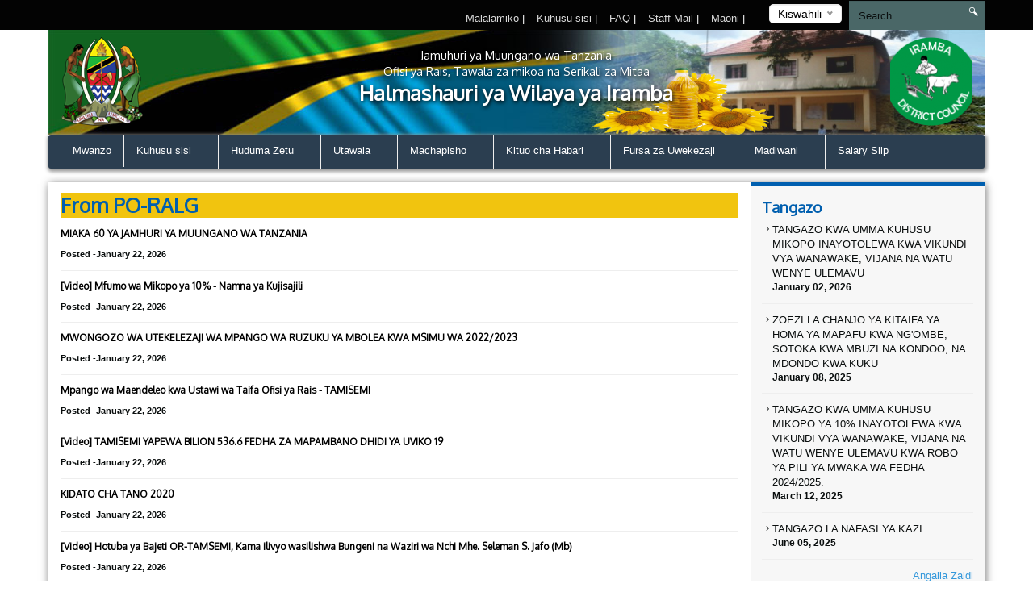

--- FILE ---
content_type: text/html; charset=UTF-8
request_url: https://irambadc.go.tz/central-upload
body_size: 46640
content:
<!DOCTYPE html>
<html lang="en">
<head>
    <meta charset="utf-8">
    <meta http-equiv="X-UA-Compatible" content="IE=edge">
    <meta name="viewport" content="width=device-width, initial-scale=1">
    <meta name="description" content="">

    <meta property="og:title" content="Central Upload" />
    <meta property="og:url" content="https://irambadc.go.tz/central-upload" />
    <meta property="og:description" content="">
    <meta property="og:image" content="https://irambadc.go.tz/themes/ngorongoro/assets/images/coat-of-arms.png">

    <title>Central Upload &#124; Iramba District Council</title>
    <link href="https://fonts.googleapis.com/css?family=Oxygen" rel="stylesheet" />
    <link rel="stylesheet" href="https://irambadc.go.tz/themes/mikumi/assets/css/smartmenus.min.css" />
    <link rel="stylesheet" href="https://irambadc.go.tz/themes/mikumi/assets/css/magnific-popup.min.css" />
    <link rel="stylesheet" href="https://irambadc.go.tz/themes/mikumi/assets/css/master.css" />
    <link rel="shortcut icon" href="/storage/app/uploads/public/58c/e6d/cf8/thumb_78_16x16_0_0_crop.png" type="image/x-icon" />
    <!--[if lt IE 9]>
    <script src="https://oss.maxcdn.com/html5shiv/3.7.2/html5shiv.min.js"></script>
    <script src="https://oss.maxcdn.com/respond/1.4.2/respond.min.js"></script>
    <![endif]-->
    <style type="text/css">          #header .banner {
                  background-image: url("/storage/app/uploads/public/58d/289/2cc/thumb_108_1180x132_0_0_crop.png");
    }          
          
    body{
        background-color : #ffffff;
    }
    .top-bar-menu{
        background-color : #030303;
    }
    #main-menu{
        background-color : #2b3e50;
    }
       .dropdown-menu{
        background-color : #2b3e50; 
    }
    .right-sidebar-content .page-title, .home-page-title{
        background-color : #f1c40f;
    }
</style>
    <style>
        span.current {
            position: relative;
            top: -15px;
            color: #000;
        }
        .nice-select {
            margin-top: -3px;
            padding-left: 10px;
            padding-right: 24px;
            height: 24px;
        }
    </style>

    </head>
<body >



<div class="top-bar-menu">
    <div class="container">
        <div class="row">
            <div class="col-lg-3 col-lg-push-9 col-md-6 col-md-push-6 col-sm-6 col-sm-push-6 col-xs-12">
                <div class="lang">
                    <form method="POST" action="https://irambadc.go.tz/central-upload" accept-charset="UTF-8"><input name="_session_key" type="hidden" value="48GaNrsugfDcNAvID6BV3cHS3tihplaUR6fT6Ylu"><input name="_token" type="hidden" value="aytvcBQNtO92YtOMyEKQ3nPJ2s25k3Y5Adzir06X">
    <select name="locale" data-request="onSwitchLocale" class="form-control">
                    <option value="en" >English</option>
                    <option value="sw" selected>Kiswahili</option>
            </select>
</form>                </div>
                <!-- /.lang -->
            </div>
            <!-- /.col-md-3 -->
            <div class="col-lg-4 col-lg-pull-1 col-md-6 col-sm-6 col-sm-pull-6 hidden-xs">
            </div>
            <!-- /.col-md-2 -->
            <div class="col-lg-7 col-lg-pull-1  col-md-6 col-md-pull-6  col-sm-12 col-xs-12">
            
                         <ul class="top-menu" id="top-navs">
             <ul id="top-navs">
            <li style="color: white">
            <a  href="https://irambadc.go.tz/complaint">
                Malalamiko


            </a>
|
        </li>
            <li style="color: white">
            <a  href="https://irambadc.go.tz/contact-us">
                Kuhusu sisi


            </a>
|
        </li>
            <li style="color: white">
            <a  href="https://irambadc.go.tz/frequently-asked-questions">
                FAQ


            </a>
|
        </li>
            <li style="color: white">
            <a  href="https://mail.irambadc.go.tz">
                Staff Mail


            </a>
|
        </li>
            <li style="color: white">
            <a  href="#">
                Maoni


            </a>
|
        </li>
    </ul>             </ul>
                        
            
   
            </div>
            <!-- /.col-md-7 -->
            <div class="col-lg-2 col-lg-push-0 col-md-4 col-md-push-6 col-sm-12 col-xs-12">
                <div id="search-form">
                    <form role="search" action="https://irambadc.go.tz/search" method="get">
                        <input class="form-control" name="q" type="text" placeholder="Search" autocomplete="off">
                         <i class="icon icon-search"></i>
                                            </form>
                </div>
                <!-- /#search-form -->
            </div>
            <!-- /.col-md-2 -->
        </div>
        <!-- /.row -->
    </div>
    <!-- /.container -->
</div>
<div id="header">
    <div class="container">
        <div class="row">
            <div class="col-md-12">
                <div class="banner">

                        <div class="col-md-2 col-md-push-10 ">
                        <div class="logo">
                            <a href=".">
                            
                                                                 <img src="/storage/app/uploads/public/58d/529/2e4/thumb_137_102x110_0_0_crop.png"  alt="Iramba District Council" />
                                                            </a>
                        </div>
                        <!-- /.logo -->
                    </div>
                    <!-- /.col-md-2 -->


                    <div class="col-md-2  col-md-pull-2 col-sm-2 col-xs-2 hidden-xs">
                        <div class="ngao">
                            <a href=".">
                                                                 <img src="https://irambadc.go.tz/themes/mikumi/assets/images/ngao.png" alt="Iramba District Council" />
                                                            </a>
                        </div>
                        <!-- /.logo -->
                    </div>
                    <!-- /.col-md-2 -->
                    <div class="col-md-8  col-md-pull-2 col-sm-8 col-xs-12">
                        <h1 class="tagline">
                             <small>Jamuhuri ya Muungano wa Tanzania</small> 
                             <small>Ofisi ya Rais, Tawala za mikoa na Serikali za Mitaa </small>
                             Halmashauri ya Wilaya ya Iramba 
                         </h1>
                    </div>
                    <!-- /.col-md-8 col-sm-12 col-xs-12 -->
            
                </div>
                <!-- /.banner -->
            </div>
            <!-- /.col-md-12 -->
        </div>
        <!--/row--><div class="row">
            <div class="col-md-12">
                <div id="main-menu">
                    <div class="navbar navbar-default" role="navigation">
                        <div class="navbar-header">
                            <button type="button" class="navbar-toggle" data-toggle="collapse" data-target=".navbar-collapse">
                                <span class="sr-only">Toggle navigation</span>
                                <span class="icon-bar"></span>
                                <span class="icon-bar"></span>
                                <span class="icon-bar"></span>
                            </button>
                        </div>
                        <div class="navbar-collapse collapse">
    

<ul class="nav navbar-nav">
            <li 
            class=" 
            "
        >
            <a 
                 
                href="http://www.irambadc.go.tz"
            >
                Mwanzo

                            </a>

                    </li>
            <li 
            class=" 
            dropdown"
        >
            <a 
                class="dropdown-toggle" data-toggle="dropdown" 
                href=""
            >
                Kuhusu sisi

                <span class="caret"></span>            </a>

                            <ul class="dropdown-menu">
            <li 
            class=" 
            "
        >
            <a 
                 
                href="https://irambadc.go.tz/history"
            >
                Historia

                            </a>

                    </li>
            <li 
            class=" 
            "
        >
            <a 
                 
                href="https://irambadc.go.tz/mission-and-vision"
            >
                Dhima na Dira

                            </a>

                    </li>
            <li 
            class=" 
            "
        >
            <a 
                 
                href="https://irambadc.go.tz/sura-ya-halmashauri"
            >
                Sura

                            </a>

                    </li>
            <li 
            class=" 
            "
        >
            <a 
                 
                href="https://irambadc.go.tz/mission-and-vision"
            >
                Maadili ya Misingi

                            </a>

                    </li>
            <li 
            class=" 
            "
        >
            <a 
                 
                href="https://irambadc.go.tz/mission-and-vision"
            >
                Mikakati

                            </a>

                    </li>
    </ul>                    </li>
            <li 
            class=" 
            dropdown"
        >
            <a 
                class="dropdown-toggle" data-toggle="dropdown" 
                href=""
            >
                Huduma Zetu

                <span class="caret"></span>            </a>

                            <ul class="dropdown-menu">
            <li 
            class=" 
            "
        >
            <a 
                 
                href="https://irambadc.go.tz/huduma"
            >
                Huduma ya kwanza

                            </a>

                    </li>
            <li 
            class=" 
            "
        >
            <a 
                 
                href="https://irambadc.go.tz/huduma"
            >
                Afya

                            </a>

                    </li>
            <li 
            class=" 
            "
        >
            <a 
                 
                href="https://irambadc.go.tz/huduma"
            >
                Kilimo

                            </a>

                    </li>
            <li 
            class=" 
            "
        >
            <a 
                 
                href="https://irambadc.go.tz/huduma"
            >
                Elimu

                            </a>

                    </li>
            <li 
            class=" 
            "
        >
            <a 
                 
                href="https://irambadc.go.tz/huduma"
            >
                Maji

                            </a>

                    </li>
            <li 
            class=" 
            "
        >
            <a 
                 
                href="https://irambadc.go.tz/huduma"
            >
                Ufugaji

                            </a>

                    </li>
            <li 
            class=" 
            "
        >
            <a 
                 
                href="https://irambadc.go.tz/huduma"
            >
                Uvuvi

                            </a>

                    </li>
    </ul>                    </li>
            <li 
            class=" 
            dropdown"
        >
            <a 
                class="dropdown-toggle" data-toggle="dropdown" 
                href=""
            >
                Utawala

                <span class="caret"></span>            </a>

                            <ul class="dropdown-menu">
            <li 
            class=" 
            dropdown"
        >
            <a 
                class="dropdown-toggle" data-toggle="dropdown" 
                href=""
            >
                Idara

                <span class="caret"></span>            </a>

                            <ul class="dropdown-menu">
            <li 
            class=" 
            "
        >
            <a 
                 
                href="https://irambadc.go.tz/planning-and-statistic-dept"
            >
                Mipango, Takwimu & Ufuatiliaji

                            </a>

                    </li>
            <li 
            class=" 
            "
        >
            <a 
                 
                href="https://irambadc.go.tz/health-department"
            >
                Afya

                            </a>

                    </li>
            <li 
            class=" 
            "
        >
            <a 
                 
                href="https://irambadc.go.tz/administration-and-human-resource-dept"
            >
                Utawala na Rasilimali watu

                            </a>

                    </li>
            <li 
            class=" 
            "
        >
            <a 
                 
                href="https://irambadc.go.tz/land-and-natural-resource-dept"
            >
                Idara ya Ardhi na Mipango miji

                            </a>

                    </li>
            <li 
            class=" 
            "
        >
            <a 
                 
                href="https://irambadc.go.tz/community-development-dept"
            >
                Idara ya Maendeleo ya Jamii

                            </a>

                    </li>
            <li 
            class=" 
            "
        >
            <a 
                 
                href="https://irambadc.go.tz/water-department"
            >
                Maji

                            </a>

                    </li>
            <li 
            class=" 
            "
        >
            <a 
                 
                href="https://irambadc.go.tz/finance-and-business-dept"
            >
                Fedha na Biashara

                            </a>

                    </li>
            <li 
            class=" 
            "
        >
            <a 
                 
                href="https://irambadc.go.tz/secondary-education-dept"
            >
                Idara ya Elimu Sekondari

                            </a>

                    </li>
            <li 
            class=" 
            "
        >
            <a 
                 
                href="https://irambadc.go.tz/agriculture-irrigation-and-cooperative-dept"
            >
                Idara ya Kilimo Umwagiliaji na Ushirika

                            </a>

                    </li>
            <li 
            class=" 
            "
        >
            <a 
                 
                href="https://irambadc.go.tz/enviroment-conservation"
            >
                Idara ya Mazingira na Usafishaji

                            </a>

                    </li>
            <li 
            class=" 
            "
        >
            <a 
                 
                href="https://irambadc.go.tz/primary-education-dept"
            >
                Elimu Msingi

                            </a>

                    </li>
    </ul>                    </li>
            <li 
            class=" 
            dropdown"
        >
            <a 
                class="dropdown-toggle" data-toggle="dropdown" 
                href=""
            >
                Vitengo

                <span class="caret"></span>            </a>

                            <ul class="dropdown-menu">
            <li 
            class=" 
            "
        >
            <a 
                 
                href="https://irambadc.go.tz/internal-auditor"
            >
                Kitengo cha Ukaguzi wa Ndani

                            </a>

                    </li>
            <li 
            class=" 
            "
        >
            <a 
                 
                href="https://irambadc.go.tz/information-and-communication-technology"
            >
                Kitengo cha TEHAMA NA UHUSIANO

                            </a>

                    </li>
            <li 
            class=" 
            "
        >
            <a 
                 
                href="https://irambadc.go.tz/procurement-and-supplies"
            >
                Ugavi na Manunuzi

                            </a>

                    </li>
            <li 
            class=" 
            "
        >
            <a 
                 
                href="https://irambadc.go.tz/bee-keeping"
            >
                Kitengo Cha Ufugaji Nyuki

                            </a>

                    </li>
            <li 
            class=" 
            "
        >
            <a 
                 
                href="https://irambadc.go.tz/sheria"
            >
                Sheria

                            </a>

                    </li>
            <li 
            class=" 
            "
        >
            <a 
                 
                href="https://irambadc.go.tz/election"
            >
                Uchaguzi

                            </a>

                    </li>
            <li 
            class=" 
            "
        >
            <a 
                 
                href="https://irambadc.go.tz/mfuko-wa-maendeleo-ya-jamii-tasaf"
            >
                Mfuko wa Maendeleo ya Jamii-TASAF

                            </a>

                    </li>
    </ul>                    </li>
            <li 
            class=" 
            "
        >
            <a 
                 
                href="https://irambadc.go.tz/organization-structure"
            >
                Muundo wa Halmashauri

                            </a>

                    </li>
    </ul>                    </li>
            <li 
            class=" 
            dropdown"
        >
            <a 
                class="dropdown-toggle" data-toggle="dropdown" 
                href=""
            >
                Machapisho

                <span class="caret"></span>            </a>

                            <ul class="dropdown-menu">
            <li 
            class=" 
            "
        >
            <a 
                 
                href="https://irambadc.go.tz/miongozo"
            >
                Miongozo

                            </a>

                    </li>
            <li 
            class=" 
            "
        >
            <a 
                 
                href="https://irambadc.go.tz/report"
            >
                Riport

                            </a>

                    </li>
            <li 
            class=" 
            "
        >
            <a 
                 
                href="https://irambadc.go.tz/sheria"
            >
                Sheria

                            </a>

                    </li>
            <li 
            class=" 
            dropdown"
        >
            <a 
                class="dropdown-toggle" data-toggle="dropdown" 
                href="https://irambadc.go.tz/fomu"
            >
                Fomu za Maombi

                <span class="caret"></span>            </a>

                            <ul class="dropdown-menu">
            <li 
            class=" 
            "
        >
            <a 
                 
                href="https://irambadc.go.tz/fomu/fomu-za-maombi-kwa-wateja"
            >
                Fomu za Maombi kwa Wateja

                            </a>

                    </li>
    </ul>                    </li>
    </ul>                    </li>
            <li 
            class=" 
            dropdown"
        >
            <a 
                class="dropdown-toggle" data-toggle="dropdown" 
                href=""
            >
                Kituo cha Habari

                <span class="caret"></span>            </a>

                            <ul class="dropdown-menu">
            <li 
            class=" 
            "
        >
            <a 
                 
                href="http://www.irambadc.go.tz/news"
            >
                Taarifa Kwa Vyombo vya Habari

                            </a>

                    </li>
            <li 
            class=" 
            "
        >
            <a 
                 
                href="http://www.irambadc.go.tz/videos"
            >
                Video

                            </a>

                    </li>
            <li 
            class=" 
            "
        >
            <a 
                 
                href="http://www.irambadc.go.tz/videos"
            >
                Hotuba

                            </a>

                    </li>
            <li 
            class=" 
            "
        >
            <a 
                 
                href="http://www.irambadc.go.tz/gallery"
            >
                Picha

                            </a>

                    </li>
            <li 
            class=" 
            "
        >
            <a 
                 
                href="http://www.irambadc.go.tz/news"
            >
                Habari

                            </a>

                    </li>
            <li 
            class=" 
            "
        >
            <a 
                 
                href="http://www.irambadc.go.tz/events"
            >
                Matukio

                            </a>

                    </li>
    </ul>                    </li>
            <li 
            class=" 
            dropdown"
        >
            <a 
                class="dropdown-toggle" data-toggle="dropdown" 
                href="https://irambadc.go.tz/fursa-za-uwekezaji"
            >
                Fursa za Uwekezaji

                <span class="caret"></span>            </a>

                            <ul class="dropdown-menu">
            <li 
            class=" 
            "
        >
            <a 
                 
                href="https://irambadc.go.tz/fursa-za-uwekezaji"
            >
                Kilimo

                            </a>

                    </li>
            <li 
            class=" 
            "
        >
            <a 
                 
                href="https://irambadc.go.tz/fursa-za-uwekezaji"
            >
                Vivutio vya Utalii

                            </a>

                    </li>
            <li 
            class=" 
            "
        >
            <a 
                 
                href="https://irambadc.go.tz/fursa-za-uwekezaji"
            >
                Ufugaji

                            </a>

                    </li>
    </ul>                    </li>
            <li 
            class=" 
            dropdown"
        >
            <a 
                class="dropdown-toggle" data-toggle="dropdown" 
                href="https://irambadc.go.tz/madiwani"
            >
                Madiwani

                <span class="caret"></span>            </a>

                            <ul class="dropdown-menu">
            <li 
            class=" 
            "
        >
            <a 
                 
                href="https://irambadc.go.tz/madiwani"
            >
                Orodha ya Madiwani

                            </a>

                    </li>
            <li 
            class=" 
            "
        >
            <a 
                 
                href="https://irambadc.go.tz/madiwani"
            >
                Kamati za Kudumu

                            </a>

                    </li>
            <li 
            class=" 
            "
        >
            <a 
                 
                href="https://irambadc.go.tz/madiwani"
            >
                Ratiba ya Vikao Mbalimbali

                            </a>

                    </li>
    </ul>                    </li>
            <li 
            class=" 
            "
        >
            <a 
                 
                href="https://salaryslip.mof.go.tz/Account/Login?ReturnUrl=%2F"
            >
                Salary Slip

                            </a>

                    </li>
    </ul>
                
                        </div>
                        <!-- /.navbar-collapse collapse -->
                    </div>
                </div>
                <!--/main-menu-->
            </div>
            <!-- /.col-md-12 -->
        </div>
        <!-- /.row -->


    </div>
    <!--/.container-->
</div>
<!-- /#header -->



<div class="middle-content-wrapper">
    <div class="container">
        <div class="row">
            <div class="col-md-12">
                <div class="wrapper">
                    <!--START RIGHT SIDEBAR CONTENTE SECTION-->


<div class="col-md-9 col-sm-9">
    <!--START RIGHT SIDEBAR CONTENTE SECTION-->
    <div class="right-sidebar-content div-match-height">
        <h1 class="page-title">From PO-RALG</h1>
        <ul class="publications-listing press-release howdoi">
                                    
                    <li><a href="https://irambadc.go.tz/central-upload-single/miaka-60-ya-jamhuri-ya-muungano-wa-tanzania"><h6>MIAKA 60 YA JAMHURI YA MUUNGANO WA TANZANIA</h6>
                    <span>Posted -January 22, 2026</span></a></li>
                                                                
                                        <li><a href="https://www.youtube.com/watch?v=mrqi9olB4a8" class="video-content" title="">
                    <h6>[Video] Mfumo wa Mikopo ya 10% - Namna ya Kujisajili</h6>
                    <span>Posted -January 22, 2026</span></a></li>
        
                                                    
                    <li><a href="https://irambadc.go.tz/central-upload-single/mwongozo-wa-utekelezaji-wa-mpango-wa-ruzuku-ya-mbolea-kwa-msimu-wa-20222023"><h6>MWONGOZO WA UTEKELEZAJI WA MPANGO WA RUZUKU YA MBOLEA KWA MSIMU WA 2022/2023</h6>
                        <span>Posted -January 22, 2026</span></a></li>
        
                                                    
                    <li><a href="https://irambadc.go.tz/central-upload-single/mpango-wa-maendeleo-kwa-ustawi-wa-taifa-ofisi-ya-rais-tamisemi"><h6>Mpango wa Maendeleo kwa Ustawi wa Taifa Ofisi ya Rais - TAMISEMI</h6>
                        <span>Posted -January 22, 2026</span></a></li>
        
                                                                
                                        <li><a href="https://www.youtube.com/watch?v=5XDVZcd-ctQ" class="video-content" title="">
                    <h6>[Video] TAMISEMI YAPEWA BILION 536.6 FEDHA ZA MAPAMBANO DHIDI YA UVIKO 19</h6>
                    <span>Posted -January 22, 2026</span></a></li>
        
                                                    
                    <li><a href="https://irambadc.go.tz/central-upload-single/kidato-cha-tano-2020"><h6>KIDATO CHA TANO 2020</h6>
                        <span>Posted -January 22, 2026</span></a></li>
        
                                                                
                                        <li><a href="https://www.youtube.com/watch?v=9_vYM9uEnkk" class="video-content" title="">
                    <h6>[Video] Hotuba ya Bajeti OR-TAMSEMI, Kama ilivyo wasilishwa Bungeni na Waziri wa Nchi Mhe. Seleman S. Jafo (Mb)</h6>
                    <span>Posted -January 22, 2026</span></a></li>
        
                                                                
                                        <li><a href="https://www.youtube.com/watch?v=rM_xUgKIau0" class="video-content" title="">
                    <h6>[Video] Namna ya kutumia Mfumo wa Kubadili Tahasusi na Vyuo vya kati (SELFORM)</h6>
                    <span>Posted -January 22, 2026</span></a></li>
        
                                                                
                                        <li><a href="https://www.youtube.com/watch?v=JUtWB2EmG0I" class="video-content" title="">
                    <h6>[Video] RAIS DKT MAGUFULI ATOA WITO KUHUSU UGONJWA WA CORONA</h6>
                    <span>Posted -January 22, 2026</span></a></li>
        
                                                    
                    <li><a href="https://irambadc.go.tz/central-upload-single/local-authority-accounting-manual-2019"><h6>Local Authority Accounting Manual 2019</h6>
                        <span>Posted -January 22, 2026</span></a></li>
        
                                                                
                                        <li><a href="https://www.youtube.com/watch?v=KlECJWDV2H0" class="video-content" title="">
                    <h6>[Video] Benk ya Dunia Yaahidi ushirikiano na Mradi wa TSCP</h6>
                    <span>Posted -January 22, 2026</span></a></li>
        
                                                                
                                        <li><a href="https://www.youtube.com/watch?v=qT_fVNunNVM" class="video-content" title="">
                    <h6>[Video] Mhe. Rais Dkt. John P. Magufuli atoa rai kwa Wananchi kujitokeza kujiandikisha</h6>
                    <span>Posted -January 22, 2026</span></a></li>
        
                                                                
                                        <li><a href="https://www.youtube.com/watch?v=EphylVUlSio" class="video-content" title="">
                    <h6>[Video] Mhe. Jafo atangaza majina ya wasimamizi wa uchaguzi</h6>
                    <span>Posted -January 22, 2026</span></a></li>
        
                                    </ul>
        <nav class="text-center">
                    </nav>
    </div>
    <!-- /.right-sidebar-content -->
    <!--/END RIGHT SIDEBAR CONTENTE SECTION-->
</div>



<div class="col-md-3 hidden-xs hidden-sm nopadding">
    <div class="right-sidebar-wrapper div-match-height">
        <!--START ANNOUNCEMENTS-->
        <div class="right-sidebar-container">
            <h2>Tangazo</h2>
            
             


            
            <ul class="ads-listing">
                    <li>
                <a href="https://irambadc.go.tz/announcement/tangazo-kwa-umma-kuhusu-mikopo-inayotolewa-kwa-vikundi-vyawanawake-vijana-na-watu-wenye-ulemavu"><i class="icon-arrow-carrot-right"></i> TANGAZO KWA UMMA KUHUSU MIKOPO INAYOTOLEWA KWA VIKUNDI VYA WANAWAKE, VIJANA NA WATU WENYE ULEMAVU
          </a>                       <span>January 02, 2026</span>

                </li>
                <li>
                <a href="https://irambadc.go.tz/announcement/zoezi-la-chanjo-ya-kitaifa-ya-homa-ya-mapafu-kwa-ngombe-sotoka-kwa-mbuzi-na-kondoo-na-mdondo-kwa-kuku"><i class="icon-arrow-carrot-right"></i> ZOEZI LA CHANJO YA KITAIFA YA HOMA YA MAPAFU KWA NG&#039;OMBE, SOTOKA KWA MBUZI NA KONDOO, NA MDONDO KWA KUKU
          </a>                       <span>January 08, 2025</span>

                </li>
                <li>
                <a href="https://irambadc.go.tz/announcement/tangazo-mikopo-10-robo-ya-pili-2024-2025"><i class="icon-arrow-carrot-right"></i> TANGAZO KWA UMMA KUHUSU MIKOPO YA 10% INAYOTOLEWA KWA VIKUNDI VYA WANAWAKE, VIJANA NA WATU WENYE ULEMAVU KWA ROBO YA PILI YA MWAKA WA FEDHA 2024/2025.
          </a>                       <span>March 12, 2025</span>

                </li>
                <li>
                <a href="https://irambadc.go.tz/announcement/tangazo-la-nafasi-ya-kazi"><i class="icon-arrow-carrot-right"></i> TANGAZO LA NAFASI YA KAZI
          </a>                       <span>June 05, 2025</span>

                </li>
                      
                <a href="https://irambadc.go.tz/announcements" class="view-all">Angalia Zaidi </a> 
        </ul>
            <!-- /.ads-listing -->
        </div>
        <!-- /.right-sidebar-container -->
        <!--/END OF ANNOUNCEMENTS-->
        <!--START SIDEBAR NEWS-->
        <div class="right-sidebar-container">
            <h2>Habari mpya</h2>
            
            
             

            <ul class="sidebar-news-lists">
            
    <li>
            <div class="col-md-4 nopadding"><a href="https://irambadc.go.tz/new/siku-ya-ukimwi-duniani-disemba-12025"><img src="/storage/app/uploads/public/696/2b2/a54/thumb_1661_80x80_0_0_crop.png" alt=""></a></div><!-- /.col-md-6 --><div class="col-md-8 nopadding-left"><a href="https://irambadc.go.tz/new/siku-ya-ukimwi-duniani-disemba-12025"><h4>SIKU YA UKIMWI DUNIANI   DISEMBA 1,2025</h4></a><span >December  01, 2025</span></div><!-- /.col-md-8 -->    </li>
      
    <li>
            <div class="col-md-4 nopadding"><a href="https://irambadc.go.tz/new/mazoezi-ya-viungo-ya-kila-ijumaa-kwa-watumishi-na-wananchi-wote-wa-kiomboi-na-maeneo-ya-jirani"><img src="/storage/app/uploads/public/695/bd7/63b/thumb_1658_80x80_0_0_crop.png" alt=""></a></div><!-- /.col-md-6 --><div class="col-md-8 nopadding-left"><a href="https://irambadc.go.tz/new/mazoezi-ya-viungo-ya-kila-ijumaa-kwa-watumishi-na-wananchi-wote-wa-kiomboi-na-maeneo-ya-jirani"><h4>MAZOEZI YA VIUNGO YA KILA IJUMAA KWA WATUMISHI NA WANANCHI WOTE WA KIOMBOI NA MAENEO YA JIRANI</h4></a><span >November  27, 2025</span></div><!-- /.col-md-8 -->    </li>
      
    <li>
            <div class="col-md-4 nopadding"><a href="https://irambadc.go.tz/new/ratiba-ya-chanjo-na-utambuzi-wa-mifugo-kata-ya-kaselya"><img src="/storage/app/uploads/public/695/bd6/f87/thumb_1657_80x80_0_0_crop.png" alt=""></a></div><!-- /.col-md-6 --><div class="col-md-8 nopadding-left"><a href="https://irambadc.go.tz/new/ratiba-ya-chanjo-na-utambuzi-wa-mifugo-kata-ya-kaselya"><h4>RATIBA YA CHANJO NA UTAMBUZI WA MIFUGO KATA YA KASELYA</h4></a><span >November  25, 2025</span></div><!-- /.col-md-8 -->    </li>
      
    <li>
            <div class="col-md-4 nopadding"><a href="https://irambadc.go.tz/new/dc-mwenda-awapongeza-walimu-na-wanafunzi-wilayani-iramba-kwa-matokeo-mazuri-mtihani-wa-kuhitimu-elimu-ya-msingi"><img src="/storage/app/uploads/public/695/bd6/96e/thumb_1656_80x80_0_0_crop.png" alt=""></a></div><!-- /.col-md-6 --><div class="col-md-8 nopadding-left"><a href="https://irambadc.go.tz/new/dc-mwenda-awapongeza-walimu-na-wanafunzi-wilayani-iramba-kwa-matokeo-mazuri-mtihani-wa-kuhitimu-elimu-ya-msingi"><h4>DC MWENDA AWAPONGEZA WALIMU NA WANAFUNZI WILAYANI IRAMBA KWA MATOKEO MAZURI MTIHANI WA KUHITIMU ELIMU YA MSINGI</h4></a><span >November  24, 2025</span></div><!-- /.col-md-8 -->    </li>
                      
             
                <a href="https://irambadc.go.tz/news" class="view-all">Angalia Zaidi </a> </ul>
            <!-- /.ads-listing -->
        </div>
        <!-- /.right-sidebar-container -->
        <!--/END SIDEBAR NEWS-->
    </div>
</div>
<!-- /.left-sidebar-wrapper -->
   </div>
            </div>
        </div>
    </div>
</div>


<div class="mini-footer">
    <div class="container">
        <div class="row ">
            <div class="col-md-12">
                <div class="wrapper">
                    <div class="col-md-3 col-sm-3 
                    ">
                       
                        <div class="footer-div-section footer-video-wrapper">
                            <h4>Video</h4>
                          
                            <div class="home-videos">
                                      

    	
        <a href="https://www.youtube.com/watch?v=oIx_9mkskvo" class="video-content" title=""> <img src="http://img.youtube.com/vi/oIx_9mkskvo/0.jpg" alt=""> <span><i class="icon-playback-play"></i></span> </a>
         <h6>wanafunzi wakiimba wimbo wa TAZAMA RAMANI katika maadhimisho ya siku ya mtoto wa Afrika wilayani Iramba</h6> </a>

     <a href="https://irambadc.go.tz/videos" class="read-more">Video Zaidi</a>
   

                                    
                            </div>

                        </div>
                    </div>
                    <div class="col-md-3 col-sm-3 ">
                        <div class="footer-div-section footer-address-wrapper">
                            <h4>Linki za Haraka</h4>
                            
<ul class="ads-listing">
        <li><a href="http://irambadc.go.tz/publications/organisation-structure">Organisation Structure</a></li>
        <li><a href="http://irambadc.go.tz/publications/mission-and-vision">Mission and Vision</a></li>
        <li><a href="http://irambadc.go.tz/publications/report">Reports</a></li>
        <li><a href="http://irambadc.go.tz/water-department">Water Department</a></li>
    </ul>                        </div>
                        
<!-- <img  src="http://smallcounter.com/online/fcc.php?id=1510828949"></a><br>
 -->                    </div>
                    <div class="col-md-3 col-sm-3  ">
                        <div class="footer-div-section   footer-social-media-wrapper">
                            <h4>Linki Zinazohusiana</h4>
                            
                            <ul class="ads-listing">
                                                                <li><a href="http://www.tamisemi.go.tz/"  target="_blank">OFISI YA RAIS-TAMISEMI</a></li>
                                                                <li><a href="http://www.utumishi.go.tz/"  target="_blank">OFISI YA RAIS-UTUMISHI NA UTAWALA BORA</a></li>
                                                                <li><a href="http://www.utumishi.go.tz/watumishiportal/"  target="_blank">WATUMISHI PORTAL</a></li>
                                                                <li><a href="http://www.tanzania.go.tz/"  target="_blank">TOVUTI KUU YA SERIKALI</a></li>
                                                                <li><a href="https://www.necta.go.tz/"  target="_blank">BARAZA LA MITIHANI LA TANZANIA</a></li>
                                                                <li><a href="http://www.ajira.go.tz/"  target="_blank">SEKRETARIETI YA AJIRA</a></li>
                                                            </ul>
                            <h4>World visitors tracker</h4>

<!-- VISITOR TRACK START -->


<img title="World visitors tracker" src="http://smallcounter.com/map/view.php?type=180&id=1512980118" border="1" alt="world map hits counter" /></a><br>
  <h4>Visitors Counter</h4>

<!-- COUNTER START -->          <div class="footercounter">
                                            <a href='https://writingmasterthesis.com/'>writingMasterThesis</a> <script type='text/javascript' src='https://www.freevisitorcounters.com/auth.php?id=5aa9490a4ac44c953289df3bd60c828d17342005'></script>
<script type="text/javascript" src="https://www.freevisitorcounters.com/en/home/counter/325981/t/0"></script>
                                </div>        
<!-- VISITOR TRACK END -->
<p></p>
                        
                        </div>
                    </div>
                    <div class="col-md-3 col-sm-9 ">

                         <div class="footer-div-section footer-address-wrapper">
                            <h4 class="home-page-title">Ramani ya Eneo</h4>
                                                            
                     <a href="https://www.google.com/maps/place/Iramba,+Tanzania/@-4.3614447,33.9849485,9z/data=!3m1!4b1!4m5!3m4!1s0x184aab04f3f1b97b:0x9bcdd5141458bd3e!8m2!3d-4.3199527!4d34.3310364" target="_blank">

                                  <img src="/storage/app/uploads/public/5a2/1f3/b07/thumb_187_370x300_0_0_crop.png" alt="">

                              </a>

                              
                            <h4>Kuhusu sisi</h4>
                            





<ul class="ads-listing">
        	<p>   KIOMBOI, IRAMBA </p>
                                  <p> <strong>Anuani ya Posta: </strong>   P.O BOX 155. KIOMBOI-IRAMBA </p>
                                  <p> <strong>Simu: </strong>    026 - 2532253 </p>
                                  <p> <strong>Simu: </strong>   026 - 2533001 </p>
                                  <p> <strong>Barua pepe: </strong> ded.irambadc@singida.go.tz 
    </ul>
<a href="https://irambadc.go.tz/othercontacts" class="more-stats">Other Contacts <i class="icon-arrow-triangle-right"></i></a>

                                                              
                              <p></p>
                            <div class="social-network">
                                                               <a href=" https://web.facebook.com/irambadistrictcouncil"  target="_blank"><img src="https://irambadc.go.tz/themes/mikumi/assets/images/facebook.png"></a>
                                                                                                   <a href="https://twitter.com/Irambadc"  target="_blank"><img src="https://irambadc.go.tz/themes/mikumi/assets/images/twitter.png"></a>
                                                                                                   <a href="https://plus.google.com/u/0/explore"  target="_blank"><img src="https://irambadc.go.tz/themes/mikumi/assets/images/google.png"></a>
                                                                                                   <a href="https://www.youtube.com/channel/UC4Gl2Gvgsb9fDgePXL78p1w"  target="_blank"><img src="https://irambadc.go.tz/themes/mikumi/assets/images/youtube.png"></a>
                                                                                                                                   <a href="https://www.instagram.com/iramba_dc?igsh=MW1vdTljdDM3dmtrdQ=="  target="_blank"><img src="https://irambadc.go.tz/themes/mikumi/assets/images/instagram.png"></a>
                                
                            </div>
                                  
                                  <p>&nbsp;
                                    &nbsp;
                                  </p>

                                  
                            <!-- COUNTER ENDS --> 

                            
                             <!-- <img title="Visitors counter" border="0" src="http://smallcounter.com/online/ccc.php?id=1510727013"></a><br> -->


                                  <!-- <img title="Visitors counter" border="0" src="http://smallcounter.com/online/ccc.php?id=1510727013"></a><br> -->
                                  <p></p>
                           
                        </div>
                    </div>
                </div>
                <!-- /.wrapper -->
            </div>
            <!-- /.col-md-12 -->
        </div>
    </div>
    <!--/container-->
</div>
<div class="footer">
    <!--footer-container-->
    <!--footer-container-->
    <div class="container">
        <div class="row">
            <!--/container white-->
                <ul class="footer-damn-lists">
        <ul class="footer-damn-lists">
            <li>
            <a  href="#">
                Sera za Faragha

            </a>

        </li>
            <li>
            <a  href="#">
                Kanusho

            </a>

        </li>
            <li>
            <a  href="https://irambadc.go.tz/frequently-asked-questions">
                FAQ

            </a>

        </li>
            <li>
            <a  href="sitemap.xml">
                Sitemap

            </a>

        </li>
            <li>
            <a  href="/">
                Huduma

            </a>

        </li>
    </ul>    </ul>
         
            <p class="text-center">Copyright ©2017 Iramba District Council . All rights reserved. </p>
        </div>
    </div>
</div>


 <!--CORE JS-->
  
    <script src="https://irambadc.go.tz/themes/mikumi/assets/js/jquery.min.js"></script>


    <script src="https://irambadc.go.tz/themes/mikumi/assets/js/bootstrap.min.js"></script>
    <script src="https://irambadc.go.tz/themes/mikumi/assets/js/matchHeight.min.js"></script>
    <script src="https://irambadc.go.tz/themes/mikumi/assets/js/placeholder.min.js"></script>
    <script src="https://irambadc.go.tz/themes/mikumi/assets/js/easing.min.js"></script>
    <script src="https://irambadc.go.tz/themes/mikumi/assets/js/smartmenu.min.js"></script>
    <script src="https://irambadc.go.tz/themes/mikumi/assets/js/smartmenu.bootstrap.min.js"></script>
    <script src="https://irambadc.go.tz/themes/mikumi/assets/js/jquery.lazyload.min.js"></script>
    <script src="https://irambadc.go.tz/themes/mikumi/assets/js/jquery.magnific-popup.min.js"></script>
    <script src="https://irambadc.go.tz/themes/mikumi/assets/js/moment.min.js"></script>
    <script src="https://irambadc.go.tz/themes/mikumi/assets/js/jquery.nice-select.min.js"></script>
    <script src="https://irambadc.go.tz/themes/mikumi/assets/js/fastclick.min.js"></script>
    <script src="https://irambadc.go.tz/themes/mikumi/assets/js/prism.min.js"></script>

    <script src="https://irambadc.go.tz/combine/74b2ad63e3b5a72945b51a3680f0c4d2-1490402881"></script>
    <script src="https://irambadc.go.tz/combine/b385a31d3fed25c729ff5f49c1d73c6a-1490402881"></script>
    <link rel="stylesheet" href="https://irambadc.go.tz/combine/cf24a7583d07aa668a9c5d021a7594b4-1490402881">

 
    <!--END CORE JS-->
    <!--PAGES JS-->

        
<script>
jQuery(document).ready(function() {
    jQuery('.video-content').magnificPopup({
        type: 'iframe',


        iframe: {
            markup: '<div class="mfp-iframe-scaler ">' +
                '<div class="mfp-close "></div>' +
                '<iframe class="mfp-iframe " frameborder="0 " allowfullscreen></iframe>' +
                '<div class="mfp-title ">Some caption</div>' +
                '</div>'
        },
        callbacks: {
            markupParse: function(template, values, item) {
                values.title = item.el.attr('title');
            }
        }


    });
});
</script>

    <!--END PAGES JS-->
    <!--CUSTOM JS-->
  <script src="https://irambadc.go.tz/themes/mikumi/assets/js/custom.min.js"></script>
    <!-- Google Analytics: change UA-XXXXX-X to be your site's ID. -->

       
    <script>
    (function(b, o, i, l, e, r) {
        b.GoogleAnalyticsObject = l;
        b[l] || (b[l] =
            function() {
                (b[l].q = b[l].q || []).push(arguments)
            });
        b[l].l = +new Date;
        e = o.createElement(i);
        r = o.getElementsByTagName(i)[0];
        e.src = '//www.google-analytics.com/analytics.js';
        r.parentNode.insertBefore(e, r)
    }(window, document, 'script', 'ga'));
    ga('create', 'UA-XXXXX-X', 'auto');
    ga('send', 'pageview');
    </script>
</body>
</html>